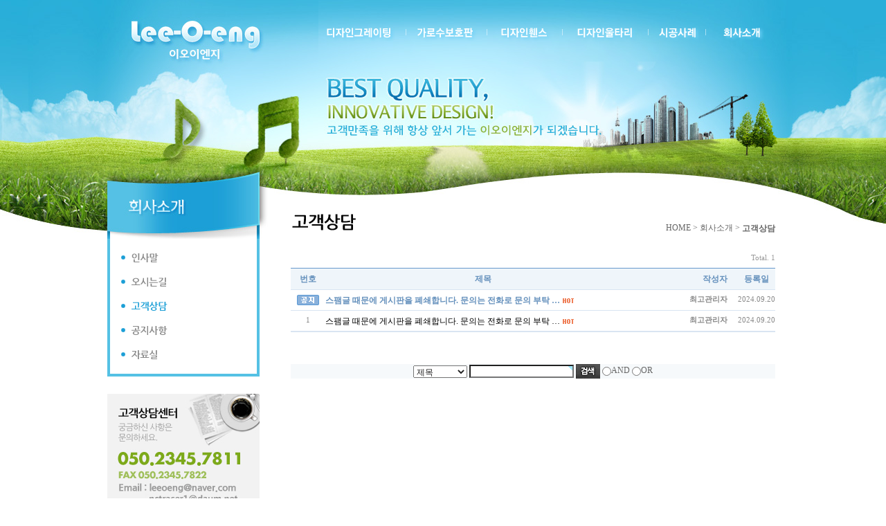

--- FILE ---
content_type: text/html; charset=euc-kr
request_url: http://leeoeng.com/gnuboard4/bbs/board.php?bo_table=customer
body_size: 14801
content:
<!-- <!DOCTYPE HTML PUBLIC "-//W3C//DTD HTML 4.01 Transitional//EN"> -->
<html>
<head>
<meta http-equiv="content-type" content="text/html; charset=euc-kr">
<meta http-equiv="X-UA-Compatible" content="IE=7">
<title>leeoeng > 고객상담 1 페이지</title>
<link rel="stylesheet" href="../style.css" type="text/css">
</head>
<script type="text/javascript">
// 자바스크립트에서 사용하는 전역변수 선언
var g4_path      = "..";
var g4_bbs       = "bbs";
var g4_bbs_img   = "img";
var g4_url       = "http://leeoeng.com";
var g4_is_member = "";
var g4_is_admin  = "";
var g4_bo_table  = "customer";
var g4_sca       = "";
var g4_charset   = "euc-kr";
var g4_cookie_domain = "";
var g4_is_gecko  = navigator.userAgent.toLowerCase().indexOf("gecko") != -1;
var g4_is_ie     = navigator.userAgent.toLowerCase().indexOf("msie") != -1;
</script>
<script type="text/javascript" src="../js/jquery-1.4.2.min.js"></script>
<script type="text/javascript" src="../js/common.js"></script>
<body topmargin="0" leftmargin="0" >
<a name="g4_head"></a>
<html>
<head>
<meta http-equiv="Content-Type" content="text/html; charset=euc-kr">
<meta http-equiv="X-UA-Compatible" content="IE=7">
<title>이오이엔지</title>
<link href="/style2.css" rel="stylesheet" type="text/css">

<script src="http://code.jquery.com/jquery-1.11.2.min.js"></script>
<script src="http://code.jquery.com/jquery-migrate-1.2.1.min.js"></script>

<script>
$(function(){
  $("#gnb li ul.sub").hide();
  $("#gnb>li.m1,#gnb>li.m2,#gnb>li.m3,#gnb>li.m4,#gnb>li.m5,#gnb>li.m6").hover(function(){
    $("ul:not(:animated)",this).slideDown("fast");
    //console.log(this);
    //alert(this);
    //console.log( 'this.className over : '+this.className );
    if( this.className.indexOf( $('#gnb').data('selected') ) == -1 ){
      //$("#gnb ."+$('#gnb').data( 'selected' )+" .sub").slideUp("fast");
    }
  },
  function(){
    //console.log( $('#gnb').data( 'selected' ) );
    //console.log( 'this.className : '+this.className );
		//if( $('#gnb').data( 'selected' ) == '' && this.className.indexOf( $('#gnb').data('selected') ) == -1 ){
			//$("ul",this).slideUp("fast");
		//}

		if( $('#gnb').data( 'selected' ) != '' ){
			if( this.className.indexOf( $('#gnb').data('selected') ) == -1 ){
				$("ul",this).slideUp("fast");
			}
		}else{
			$("ul",this).slideUp("fast");
		}

    if( $('#gnb').data( 'selected' ) != '' ){
      //console.log( $('#gnb').data( 'selected' ) );
      $("#gnb ."+$('#gnb').data( 'selected' )+" .sub").slideDown("fast");
    }
  });
});
</script>


<script type="text/JavaScript">
<!--
function MM_swapImgRestore() { //v3.0
  var i,x,a=document.MM_sr; for(i=0;a&&i<a.length&&(x=a[i])&&x.oSrc;i++) x.src=x.oSrc;
}

function MM_preloadImages() { //v3.0
  var d=document; if(d.images){ if(!d.MM_p) d.MM_p=new Array();
    var i,j=d.MM_p.length,a=MM_preloadImages.arguments; for(i=0; i<a.length; i++)
    if (a[i].indexOf("#")!=0){ d.MM_p[j]=new Image; d.MM_p[j++].src=a[i];}}
}

function MM_findObj(n, d) { //v4.01
  var p,i,x;  if(!d) d=document; if((p=n.indexOf("?"))>0&&parent.frames.length) {
    d=parent.frames[n.substring(p+1)].document; n=n.substring(0,p);}
  if(!(x=d[n])&&d.all) x=d.all[n]; for (i=0;!x&&i<d.forms.length;i++) x=d.forms[i][n];
  for(i=0;!x&&d.layers&&i<d.layers.length;i++) x=MM_findObj(n,d.layers[i].document);
  if(!x && d.getElementById) x=d.getElementById(n); return x;
}

function MM_swapImage() { //v3.0
  var i,j=0,x,a=MM_swapImage.arguments; document.MM_sr=new Array; for(i=0;i<(a.length-2);i+=3)
   if ((x=MM_findObj(a[i]))!=null){document.MM_sr[j++]=x; if(!x.oSrc) x.oSrc=x.src; x.src=a[i+2];}
}
//-->
</script>

</head>

<body class="s_bg">

<!--탑메뉴 시작-->
<div id="header">
  <ul id='gnb' >
    <li style="width:320px;"><a href="/"><img src="/img/logo.jpg"></a></li>
    <li class="m1"><a href="/gnuboard4/bbs/board.php?bo_table=pro1_1" onFocus="this.blur();"></a>
        <ul class="sub">
          <li><a href="/gnuboard4/bbs/board.php?bo_table=pro1_1">디자인형</a></li>
          <li><a href="/gnuboard4/bbs/board.php?bo_table=pro1_2&wr_id=1">그리드형</a></li>
		  <li><a href="/gnuboard4/bbs/board.php?bo_table=pro1_3">맨홀</a></li>
		  <li><a href="/gnuboard4/bbs/board.php?bo_table=pro1_4">무소음중하중</a></li>
		  <li><a href="/gnuboard4/bbs/board.php?bo_table=pro1_5">석재부착형</a></li>
		  <li><a href="/gnuboard4/bbs/board.php?bo_table=pro1_6">악취오물한방</a></li>
		  <li><a href="/gnuboard4/bbs/board.php?bo_table=pro1_7">압연강집수정</a></li>
        </ul>
    </li>
    <li class="m2"><a href="/gnuboard4/bbs/board.php?bo_table=pro2_1" onFocus="this.blur();"></a>
    </li>
    <li class="m3"><a href="/gnuboard4/bbs/board.php?bo_table=pro3_1" onFocus="this.blur();"></a>
        <ul class="sub">
          <li><a href="/gnuboard4/bbs/board.php?bo_table=pro3_1">비구방지휀스</a></li>
          <li><a href="/gnuboard4/bbs/board.php?bo_table=pro3_2">자전거도로휀스</a></li>
          <li><a href="/gnuboard4/bbs/board.php?bo_table=pro3_3">디자인휀스</a></li>
          <li><a href="/gnuboard4/bbs/board.php?bo_table=pro3_4&wr_id=1&page=0">무단횡단금지휀스</a></li>
        </ul>
    </li>
    <li class="m4 "><a href="/gnuboard4/bbs/board.php?bo_table=pro4_1" onFocus="this.blur();"></a>
    </li>
	<li class="m5 "><a href="/gnuboard4/bbs/board.php?bo_table=pro5_1" onFocus="this.blur();"></a>
    <ul class="sub5">
		  <li><a href="/gnuboard4/bbs/board.php?bo_table=pro5_1">디자인그레이팅</a></li>
          <li><a href="/gnuboard4/bbs/board.php?bo_table=pro5_2">가로수보호판</a></li>
          <li><a href="/gnuboard4/bbs/board.php?bo_table=pro5_3">비구방지휀스</a></li>
          <li><a href="/gnuboard4/bbs/board.php?bo_table=pro5_4">디자인휀스</a></li>
      </ul>
	</li>
	<li class="m6 "><a href="/sub6_1.html" onFocus="this.blur();"></a>
	   <ul class="sub6">
		  <li><a href="/sub6_1.html">인사말</a></li>
          <li><a href="/sub6_2.html">오시는길</a></li>
          <li><a href="/gnuboard4/bbs/board.php?bo_table=customer">고객상담</a></li>
          <li><a href="/gnuboard4/bbs/board.php?bo_table=notice">공지사항</a></li>
		  <li><a href="/gnuboard4/bbs/board.php?bo_table=data">자료실</a></li>
      </ul>
	</li>
  </ul>
</div>
<!--탑메뉴 끝-->
<!--메인롤링이미지-->
<div class="s_vis"><img src="/img/s_vis01.jpg" border="0"></div>


<div style="width:1000px; margin:0 auto; position:relative; top:-105px; z-index:3;">
  <div style="width:235px; padding:0 0 0 15px;  float:left; display:inline-block;">
   <div><img src="/img/ttl06.jpg"></div>
   <div style="width:192px; padding:10px; border-left:4px solid #55c1e4; border-right:4px solid #55c1e4; border-bottom:4px solid #55c1e4;">
    <li><a href="/sub6_1.html" onmouseout="MM_swapImgRestore()" onmouseover="MM_swapImage('Image1','','/img/s_left6_1on.gif',1)"><img src="/img/s_left6_1.gif" name="Image1" border="0" id='sub06_li1'/></a></li>
	<li><a href="/sub6_2.html" onmouseout="MM_swapImgRestore()" onmouseover="MM_swapImage('Image2','','/img/s_left6_2on.gif',1)"><img src="/img/s_left6_2.gif" name="Image2" border="0" id='sub06_li2'/></a></li>
	<li><a href="/gnuboard4/bbs/board.php?bo_table=customer" onmouseout="MM_swapImgRestore()" onmouseover="MM_swapImage('Image3','','/img/s_left6_3on.gif',1)"><img src="/img/s_left6_3.gif" name="Image3" border="0" id='sub06_li3'/></a></li>
	<li><a href="/gnuboard4/bbs/board.php?bo_table=notice" onmouseout="MM_swapImgRestore()" onmouseover="MM_swapImage('Image4','','/img/s_left6_4on.gif',1)"><img src="/img/s_left6_4.gif" name="Image4" border="0" id='sub06_li4'/></a></li>
	<li><a href="/gnuboard4/bbs/board.php?bo_table=data" onmouseout="MM_swapImgRestore()" onmouseover="MM_swapImage('Image5','','/img/s_left6_5on.gif',1)"><img src="/img/s_left6_5.gif" name="Image5" border="0" id='sub06_li5'/></a></li>
   </div>
   <div style="padding:25px 0 25px 0;"><img src="/img/s_phone.jpg"></div>
  </div>  <div style="padding:55px 0 15px 30px; display:inline-block; ">
   <div style="width:460px; float:left;"><img src="/img/sttl6_3.gif"></div>
   <div style="float:left; width:240px;text-align:right; padding-top:25px;">HOME > 회사소개 > <strong>고객상담</strong></div>
  </div>
  <div style="width:700px; float:left; padding:0 0 0 30px;">

<script>
$( document ).ready(function() {
  // lnb 메뉴 고정
  $('#sub06_li3').attr( 'src', '/img/s_left6_3on.gif' );
  $('#sub06_li3').removeClass( 'gnbimg' );
});
</script><script type="text/javascript" src="../js/sideview.js"></script>

<link href="../skin/board/nine_consult_euckr/style.css" rel="stylesheet" type="text/css" />

<!-- 게시판 목록 시작 -->
<table width="100%" align=center cellpadding=0 cellspacing=0>
    <tr>
	    <td>
<!-- 분류 셀렉트 박스, 게시물 몇건, 관리자화면 링크 -->
<table width="100%" cellspacing="0" cellpadding="0">
    <tr height="27">
        <td>
<!-- 카테고리&관리버튼 -->
      <td align="right"><span style="font-size:8pt;"><font face="Tahoma" color="#999999">Total. 1</font></span> 
                    </td>
    </tr>
</table>

<!-- 제목 -->
<form name="fboardlist" method="post" style="margin:0px;">
<input type="hidden" name="bo_table" value="customer">
<input type="hidden" name="sfl"  value="">
<input type="hidden" name="stx"  value="">
<input type="hidden" name="spt"  value="">
<input type="hidden" name="page" value="1">
<input type="hidden" name="sw"   value="">

<table width="100%" cellpadding="0" cellspacing="0">
    <tr>
	    <td colspan="6" height="1" bgcolor="#6699cc"></td>
	</tr>
    <tr bgcolor="#eff5fa" height="30" align="center">
        <td width="50"><span style="font-size:12px; color:#6490bc;"><strong>번호</strong></span></td>
                        <td align="center"><span style="font-size:12px; color:#6490bc;"><strong>제목</strong></span></td>
        <td align="right" style="padding-right: 15px"><span style="font-size:12px; color:#6490bc;"><strong>작성자</strong></span></td>
        <td width="52" align="center"><a href='/gnuboard4/bbs/board.php?bo_table=customer&sop=and&sst=wr_datetime&sod=desc&sfl=&stx=&page=1'><span style="font-size:12px; color:#6490bc;"><strong>등록일</strong></span></a></td>
                    </tr>
    <tr>
	    <td colspan="6" class="board_line"></td>
	</tr>

<!-- 목록 -->
    <tr height="29" align="center"> 
        <td>
            <img src="../skin/board/nine_consult_euckr/img/notice_icon.gif"></td>
                        <td align=left style='word-break:break-all;'>
            <nobr style='display:block; overflow:hidden;'><a href='../bbs/board.php?bo_table=customer&wr_id=2134'><font color='#6490bc'><strong>스팸글 때문에 게시판을 폐쇄합니다. 문의는 전화로 문의 부탁 …</strong></font></a>    <img src='../skin/board/nine_consult_euckr/img/icon_hot.gif' align='absmiddle'> </nobr></td>
        <td align="right" style="padding-right: 15px"><nobr style='display:block; overflow:hidden; width:95px;'><span class=small><span class='member'>최고관리자</span></span></nobr></td>
        <td align="center" width="52"><span style="font-family: Tahoma;  font-size:8pt; color:#888888;">2024.09.20<!--09-20--></span></td>
                        </tr>
    <tr><td colspan="6" height="1" class="board_line"></td></tr>
    <tr height="29" align="center"> 
        <td>
            <span style=font-size:8pt;><font face=Tahoma color=#888888>1</font></span></td>
                        <td align=left style='word-break:break-all;'>
            <nobr style='display:block; overflow:hidden;'><a href='../bbs/board.php?bo_table=customer&wr_id=2134'><a href='../bbs/board.php?bo_table=customer&wr_id=2134'><span style=' '>스팸글 때문에 게시판을 폐쇄합니다. 문의는 전화로 문의 부탁 …</span></a></a>    <img src='../skin/board/nine_consult_euckr/img/icon_hot.gif' align='absmiddle'> </nobr></td>
        <td align="right" style="padding-right: 15px"><nobr style='display:block; overflow:hidden; width:95px;'><span class=small><span class='member'>최고관리자</span></span></nobr></td>
        <td align="center" width="52"><span style="font-family: Tahoma;  font-size:8pt; color:#888888;">2024.09.20<!--09-20--></span></td>
                        </tr>
    <tr><td colspan="6" height="1" class="board_line"></td></tr>

    <tr><td colspan="6" height="1" class="board_line">
</table>
</form>

<!-- 버튼 링크 -->
<div style="margin:10px 0 0 0;">
    <div style="float:left;">
            </div>
    <div style="float:right;">
        </div>
</div>

<!-- 페이지 -->
<table width="100%" cellspacing="0" cellpadding="0">
<tr> 
    <td width="100%"  height="36" align="center" valign="top">
                                    </td>
</tr>
</table>

<!-- 검색 -->
<table cellSpacing=1 cellPadding="10" width="100%" bgColor=#dfe4e9 border=0 height="21">
    <tr>
        <td align=middle bgColor=#f6f9fb>
        <form name="fsearch" method="get">
        <input type="hidden" name="bo_table" value="customer">
        <input type="hidden" name="sca"      value="">
        <select name="sfl" class="sel">
            <option value="wr_subject">제목</option>
            <option value="wr_content">내용</option>
            <option value="wr_subject||wr_content">제목+내용</option>
            <option value="mb_id,1">아이디</option>
            <option value="mb_id,0">아이디(코)</option>
            <option value="wr_name,1">글쓴이</option>
            <option value="wr_name,0">글쓴이(코)</option>
        </select>
        <input name="stx" class="stx" maxlength="28" itemname="검색어" required value=''>
        <input type="image" src="../skin/board/nine_consult_euckr/img/btn_search.gif" border='0' align="absmiddle">
        <input type="radio" name="sop" value="and">AND
        <input type="radio" name="sop" value="or">OR
        </form></td>
</tr>
</table>

    </td>
    </tr>
</table>

<script language="JavaScript">
if ("") document.fcategory.sca.value = "";
if ("") {
    document.fsearch.sfl.value = "";
    document.fsearch.sop.value = "and";
}
</script>

<!-- 게시판 목록 끝 -->
</div>
</div>


<!--푸터시작-->
<div style="width:100%; height:97px; background-color:#f2f2f2; display:inline-block;">
 <div style="width:1000px; margin:0 auto;">
 <li style="float:left;"><img src="/img/footer_logo.jpg"></li>
 <li style="float:left; padding:15px 0 0 15px;"><img src="/img/footer.jpg" border="0" usemap="#Map2">
<map name="Map2" id="Map2">
  <area shape="rect" coords="285,38,343,65" href="/gnuboard4/bbs/login.php?url=%2Fgnuboard4%2F" target="_blank">
  <area shape="rect" coords="188,4,319,27" href="mailto:leeoeng@naver.com">
<area shape="rect" coords="327,7,454,25" href="mailto:nctraser1@daum.net" /></map></li>
 </div>
</div>
<!--푸터끝-->


</body>
</html>
<!-- 사용스킨 : nine_consult_euckr -->
<script type="text/javascript" src="../js/wrest.js"></script>

<!-- 새창 대신 사용하는 iframe -->
<iframe width=0 height=0 name='hiddenframe' style='display:none;'></iframe>


</body>
</html>


--- FILE ---
content_type: text/css
request_url: http://leeoeng.com/style2.css
body_size: 4318
content:

/* Default Style */
* 	 		{margin:0; padding:0;list-style-type: none;list-style:none;}
.m_bg		{background-image:url(/img/m_bg.jpg); background-repeat:no-repeat; background-position:50% 0%;}
.s_bg		{background-image:url(/img/s_bg.jpg); background-repeat:no-repeat; background-position:50% 0%;}

ul, ol, li {list-style:none;}
a,em,span,strong {vertical-align:middle;}
td *, div *, li *, span *, p * {vertical-align: middle;}

img, hr		{border:none;}
img			{border:0px;}


BODY {scrollbar-face-color: #FFFFFF;
scrollbar-shadow-color: #2277b6;
scrollbar-highlight-color: #2277b6;
scrollbar-3dlight-color: #FFFFFF;
scrollbar-darkshadow-color: #FFFFFF;
scrollbar-track-color: #FFFFFF;
scrollbar-arrow-color:  #2277b6}
BODY, TH, TD {font-size:12px; font-family:gulim; line-height:150%; color:#666666; }
BODY {margin:0px}
TABLE {border-collapse:collapse;}
TH, TD {padding:0px}
a:link {color: #000000; text-decoration: none}
a:visited {color: #666666; text-decoration: none; }
a:hover {color:#2277b6;}
IMG {border: none;}
.notice{font-size:11px; font-family:돋움; line-height:150%; color:#2277b6 }
.notice2{font-size:11px; font-family:돋움; line-height:150%; color:#666666 }
.home{font-size:11px; font-family:돋움; line-height:150%; color:#666666 }
textarea {border:1px solid; color: #2277b6;}

#container {width:1000px; }

#gnb {width:1000px; height:89px; margin:0 auto; overflow:hidden; }
#gnb li {float:left;}
#gnb > li > a {display:block; height:89px; background:url(/img/menu.png) 0 0 no-repeat; }


#gnb .m1 a {width:107px; background-position:0px 0px; padding:12px 10px 0 10px;}
#gnb .m1.on a {background-position:0px -89px;}
#gnb .m1 a:hover {background-position:0px -89px;}
#gnb .m2 a {width:100px; background-position:-130px 0px; padding:12px 10px 0 10px;}
#gnb .m2.on a {background-position:-130px -89px;}
#gnb .m2 a:hover {background-position:-130px -89px;}
#gnb .m3 a {width:89px; background-position:-250px 0px; padding:12px 10px 0 10px;}
#gnb .m3.on a {background-position:-250px -89px;}
#gnb .m3 a:hover {background-position:-250px -89px;}
#gnb .m4 a {width:105px; background-position:-360px 0px; padding:12px 10px 0 10px;}
#gnb .m4.on a {background-position:-360px -89px;}
#gnb .m4 a:hover {background-position:-360px -89px;}
#gnb .m5 a {width:61px; background-position:-483px 0px; padding:12px 10px 0 10px;}
#gnb .m5.on a {background-position:-483px -89px;}
#gnb .m5 a:hover {background-position:-483px -89px;}
#gnb .m6 a {width:98px; background-position:-565px 0px; padding:12px 10px 0 10px; }
#gnb .m6.on a {background-position:-565px -89px;}
#gnb .m6 a:hover {background-position:-565px -89px;}



#gnb li ul.sub{
  height:21px;
  display: none;
  position: absolute;
  background-color:#1a9bd2;
  z-index: 1000;
  padding: 7px 0 0 1px;
  margin-top:-35px; 
}

#gnb li ul.sub6{
  height:21px;
  display: none;
  position: absolute;
  background-color:#1a9bd2;
  z-index: 1000;
  padding: 7px 0 0 1px;
  margin-top:-35px; 
  margin-left:-250px;
}

#gnb li ul.sub5{
  height:21px;
  display: none;
  position: absolute;
  background-color:#1a9bd2;
  z-index: 1000;
  padding: 7px 0 0 1px;
  margin-top:-35px; 
  margin-left:-230px;
}


#gnb > li > a:after{
  height: 0;
  visibility: hidden;
  content: ".";
  display: block;
  clear: both;
}


.sub a:link		{text-decoration:none; color:#bbe1f2; font-weight: bold}
.sub a:visited	{text-decoration:none; color:#bbe1f2; font-weight: bold}
.sub a:active	{text-decoration:none; color:#ffffff; font-weight: bold}
.sub a:hover	{text-decoration:none; color:#ffffff; font-weight: bold}

.sub6 a:link		{text-decoration:none; color:#bbe1f2; font-weight: bold}
.sub6 a:visited	{text-decoration:none; color:#bbe1f2; font-weight: bold}
.sub6 a:active	{text-decoration:none; color:#ffffff; font-weight: bold}
.sub6 a:hover	{text-decoration:none; color:#ffffff; font-weight: bold}

.sub5 a:link		{text-decoration:none; color:#bbe1f2; font-weight: bold}
.sub5 a:visited	{text-decoration:none; color:#bbe1f2; font-weight: bold}
.sub5 a:active	{text-decoration:none; color:#ffffff; font-weight: bold}
.sub5 a:hover	{text-decoration:none; color:#ffffff; font-weight: bold}


.m_vis { width:1000px; height:419px; margin:0 auto; overflow:hidden; position: relative; z-index:1;}
.s_vis { width:1000px; height:256px; margin:0 auto; overflow:hidden; position: relative; z-index:1;}

--- FILE ---
content_type: text/css
request_url: http://leeoeng.com/gnuboard4/skin/board/nine_consult_euckr/style.css
body_size: 609
content:
.title        { width:125; height:30px; text-align:center; font-weight: bold; background-color:#fafafa; padding:5px 5px 5px 5px;}
.content      { height:30px; text-align:left; padding:5px 0px 5px 10px;}
.content_view { height:30px; text-align:left; padding:10px 0px 10px 10px;}
.form         { border:1px solid #cccccc;background-color:#ffffff;color:#000000; }

.board_line { height:1px; background-color:#d9e5f2; }
.line1      { height:2px; line-height:2px; font-size:1px; background-color:#6a9fd8; clear:both; }
.line2      { height:1px; background:#6a9fd8; }
.line_gray  { height:1px; background:#e7e7e7; }